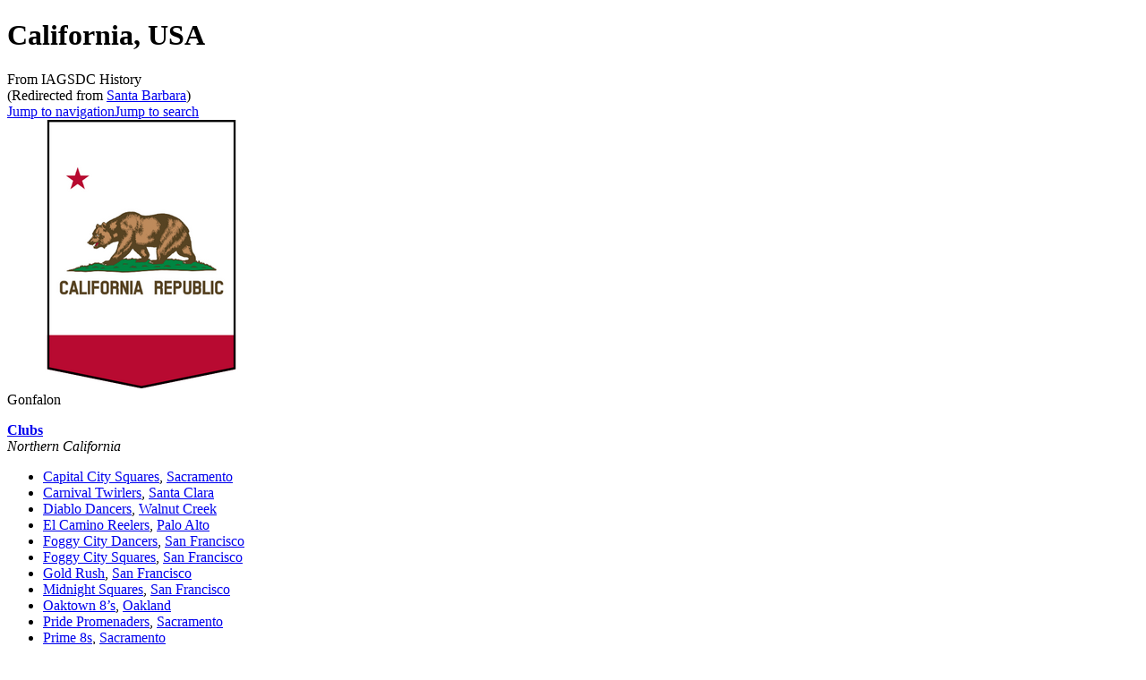

--- FILE ---
content_type: text/html; charset=UTF-8
request_url: https://iagsdchistory.mywikis.wiki/wiki/Santa_Barbara
body_size: 8014
content:
<!DOCTYPE html>
<html class="client-nojs" lang="en" dir="ltr">
<head>
<meta charset="UTF-8"/>
<title>California, USA - IAGSDC History</title>
<script>document.documentElement.className="client-js";RLCONF={"wgBreakFrames":false,"wgSeparatorTransformTable":["",""],"wgDigitTransformTable":["",""],"wgDefaultDateFormat":"dmy","wgMonthNames":["","January","February","March","April","May","June","July","August","September","October","November","December"],"wgRequestId":"4af13acbcd5083f4ffb0b98a","wgCSPNonce":false,"wgCanonicalNamespace":"","wgCanonicalSpecialPageName":false,"wgNamespaceNumber":0,"wgPageName":"California,_USA","wgTitle":"California, USA","wgCurRevisionId":44141,"wgRevisionId":44141,"wgArticleId":127,"wgIsArticle":true,"wgIsRedirect":false,"wgAction":"view","wgUserName":null,"wgUserGroups":["*"],"wgCategories":["Locations"],"wgPageContentLanguage":"en","wgPageContentModel":"wikitext","wgRelevantPageName":"California,_USA","wgRelevantArticleId":127,"wgIsProbablyEditable":false,"wgRelevantPageIsProbablyEditable":false,"wgRestrictionEdit":[],"wgRestrictionMove":[],"wgRedirectedFrom":"Santa_Barbara","wgMFDisplayWikibaseDescriptions":{"search":false,"nearby":false,"watchlist":false,"tagline":false},"wgVisualEditor":{"pageLanguageCode":"en","pageLanguageDir":"ltr","pageVariantFallbacks":"en"},"wgMediaViewerOnClick":true,"wgMediaViewerEnabledByDefault":true,"wgULSAcceptLanguageList":[],"wgULSCurrentAutonym":"English","wgInternalRedirectTargetUrl":"/wiki/California,_USA","wgEditSubmitButtonLabelPublish":false,"wgULSPosition":"personal","wgULSisCompactLinksEnabled":true};
RLSTATE={"site.styles":"ready","user.styles":"ready","user":"ready","user.options":"loading","skins.monobook.styles":"ready","ext.visualEditor.desktopArticleTarget.noscript":"ready","ext.uls.pt":"ready","ext.CookieWarning.styles":"ready","ext.CookieWarning.geolocation.styles":"ready","oojs-ui-core.styles":"ready","oojs-ui.styles.indicators":"ready","mediawiki.widgets.styles":"ready","oojs-ui-core.icons":"ready"};RLPAGEMODULES=["mediawiki.action.view.redirect","site","mediawiki.page.ready","skins.monobook.scripts","mmv.head","mmv.bootstrap.autostart","ext.visualEditor.desktopArticleTarget.init","ext.visualEditor.targetLoader","ext.uls.compactlinks","ext.uls.interface","ext.CookieWarning","ext.CookieWarning.geolocation"];</script>
<script>(RLQ=window.RLQ||[]).push(function(){mw.loader.implement("user.options@12s5i",function($,jQuery,require,module){mw.user.tokens.set({"patrolToken":"+\\","watchToken":"+\\","csrfToken":"+\\"});});});</script>
<link rel="stylesheet" href="/w139/load.php?lang=en&amp;modules=ext.CookieWarning.geolocation.styles%7Cext.CookieWarning.styles%7Cext.uls.pt%7Cext.visualEditor.desktopArticleTarget.noscript%7Cmediawiki.widgets.styles%7Coojs-ui-core.icons%2Cstyles%7Coojs-ui.styles.indicators%7Cskins.monobook.styles&amp;only=styles&amp;skin=monobook"/>
<script async="" src="/w139/load.php?lang=en&amp;modules=startup&amp;only=scripts&amp;raw=1&amp;skin=monobook"></script>
<meta name="generator" content="MediaWiki 1.39.17"/>
<meta name="format-detection" content="telephone=no"/>
<meta property="og:image" content="https://mywikis-wiki-media.s3.us-central-1.wasabisys.com/iagsdchistory/Icon_Location_USA_California.png"/>
<meta property="og:image:width" content="1200"/>
<meta property="og:image:height" content="1200"/>
<meta property="og:image" content="https://mywikis-wiki-media.s3.us-central-1.wasabisys.com/iagsdchistory/Icon_Location_USA_California.png"/>
<meta property="og:image:width" content="800"/>
<meta property="og:image:height" content="800"/>
<meta property="og:image:width" content="640"/>
<meta property="og:image:height" content="640"/>
<meta name="viewport" content="width=device-width, initial-scale=1.0, user-scalable=yes, minimum-scale=0.25, maximum-scale=5.0"/>
<link rel="icon" href="https://mywikis-wiki-media.s3.us-central-1.wasabisys.com/iagsdchistory/Favicon.ico"/>
<link rel="search" type="application/opensearchdescription+xml" href="/w139/opensearch_desc.php" title="IAGSDC History (en)"/>
<link rel="EditURI" type="application/rsd+xml" href="https://iagsdchistory.mywikis.wiki/w139/api.php?action=rsd"/>
<link rel="alternate" type="application/atom+xml" title="IAGSDC History Atom feed" href="/w139/index.php?title=Special:RecentChanges&amp;feed=atom"/>
<link rel="canonical" href="https://iagsdchistory.mywikis.wiki/wiki/California,_USA"/>
</head>
<body class="mediawiki ltr sitedir-ltr mw-hide-empty-elt ns-0 ns-subject page-California_USA rootpage-California_USA skin-monobook action-view skin--responsive"><div id="globalWrapper">
	<div id="column-content">
		<div id="content" class="mw-body" role="main">
			<a id="top"></a>
			<div id="siteNotice"></div>
			<div class="mw-indicators">
			</div>
			<h1 id="firstHeading" class="firstHeading mw-first-heading"><span class="mw-page-title-main">California, USA</span></h1>
			<div id="bodyContent" class="monobook-body">
				<div id="siteSub">From IAGSDC History</div>
				<div id="contentSub" ><span class="mw-redirectedfrom">(Redirected from <a href="/w139/index.php?title=Santa_Barbara&amp;redirect=no" class="mw-redirect" title="Santa Barbara">Santa Barbara</a>)</span></div>
				
				<div id="jump-to-nav"></div><a href="#column-one" class="mw-jump-link">Jump to navigation</a><a href="#searchInput" class="mw-jump-link">Jump to search</a>
				<!-- start content -->
				<div id="mw-content-text" class="mw-body-content mw-content-ltr" lang="en" dir="ltr"><div class="mw-parser-output"><div class="thumb tright"><div class="thumbinner" style="width:302px;"><a href="/wiki/File:Icon_Location_USA_California.png" class="image"><img alt="" src="https://mywikis-wiki-media.s3.us-central-1.wasabisys.com/iagsdchistory/thumb/Icon_Location_USA_California.png/300px-Icon_Location_USA_California.png" decoding="async" width="300" height="300" class="thumbimage" srcset="https://mywikis-wiki-media.s3.us-central-1.wasabisys.com/iagsdchistory/thumb/Icon_Location_USA_California.png/450px-Icon_Location_USA_California.png 1.5x, https://mywikis-wiki-media.s3.us-central-1.wasabisys.com/iagsdchistory/Icon_Location_USA_California.png 2x" data-file-width="500" data-file-height="500" /></a>  <div class="thumbcaption"><div class="magnify"><a href="/wiki/File:Icon_Location_USA_California.png" class="internal" title="Enlarge"></a></div>Gonfalon</div></div></div>
<p><b><a href="/wiki/Clubs" title="Clubs">Clubs</a></b><br />
<i>Northern California</i>
</p>
<ul><li><a href="/wiki/Capital_City_Squares" title="Capital City Squares">Capital City Squares</a>, <a href="/wiki/Sacramento" class="mw-redirect" title="Sacramento">Sacramento</a></li>
<li><a href="/wiki/Carnival_Twirlers" title="Carnival Twirlers">Carnival Twirlers</a>, <a href="/wiki/Santa_Clara" class="mw-redirect" title="Santa Clara">Santa Clara</a></li>
<li><a href="/wiki/Diablo_Dancers" title="Diablo Dancers">Diablo Dancers</a>, <a href="/wiki/Walnut_Creek" class="mw-redirect" title="Walnut Creek">Walnut Creek</a></li>
<li><a href="/wiki/El_Camino_Reelers" title="El Camino Reelers">El Camino Reelers</a>, <a href="/wiki/Palo_Alto" class="mw-redirect" title="Palo Alto">Palo Alto</a></li>
<li><a href="/wiki/Foggy_City_Dancers" title="Foggy City Dancers">Foggy City Dancers</a>, <a href="/wiki/San_Francisco" class="mw-redirect" title="San Francisco">San Francisco</a></li>
<li><a href="/wiki/Foggy_City_Squares" title="Foggy City Squares">Foggy City Squares</a>, <a href="/wiki/San_Francisco" class="mw-redirect" title="San Francisco">San Francisco</a></li>
<li><a href="/wiki/Gold_Rush" title="Gold Rush">Gold Rush</a>, <a href="/wiki/San_Francisco" class="mw-redirect" title="San Francisco">San Francisco</a></li>
<li><a href="/wiki/Midnight_Squares" title="Midnight Squares">Midnight Squares</a>, <a href="/wiki/San_Francisco" class="mw-redirect" title="San Francisco">San Francisco</a></li>
<li><a href="/wiki/Oaktown_8%E2%80%99s" class="mw-redirect" title="Oaktown 8’s">Oaktown 8’s</a>, <a href="/wiki/Oakland" class="mw-redirect" title="Oakland">Oakland</a></li>
<li><a href="/wiki/Pride_Promenaders" title="Pride Promenaders">Pride Promenaders</a>, <a href="/wiki/Sacramento" class="mw-redirect" title="Sacramento">Sacramento</a></li>
<li><a href="/wiki/Prime_8s" title="Prime 8s">Prime 8s</a>, <a href="/wiki/Sacramento" class="mw-redirect" title="Sacramento">Sacramento</a></li>
<li><a href="/wiki/Redwood_Rainbows" title="Redwood Rainbows">Redwood Rainbows</a>, <a href="/wiki/Sebastopol" class="mw-redirect" title="Sebastopol">Sebastopol</a></li>
<li><a href="/wiki/Santa_Cruz_Squares" title="Santa Cruz Squares">Santa Cruz Squares</a>, <a href="/wiki/Santa_Cruz" class="mw-redirect" title="Santa Cruz">Santa Cruz</a></li>
<li><a href="/wiki/Sequoia_Ocean_Waves" title="Sequoia Ocean Waves">Sequoia Ocean Waves</a>, <a href="/wiki/Arcata" class="mw-redirect" title="Arcata">Arcata</a></li>
<li><a href="/wiki/Western_Star_Dancers" title="Western Star Dancers">Western Star Dancers</a>, <a href="/wiki/San_Francisco" class="mw-redirect" title="San Francisco">San Francisco</a></li>
<li><a href="/wiki/Winchester" title="Winchester">Winchester</a>, <a href="/wiki/San_Francisco" class="mw-redirect" title="San Francisco">San Francisco</a></li></ul>
<p><i>Central California</i>
</p>
<ul><li><a href="/wiki/Cuesta_Squares" title="Cuesta Squares">Cuesta Squares</a>, <a href="/wiki/San_Luis_Obispo" class="mw-redirect" title="San Luis Obispo">San Luis Obispo</a></li>
<li><a href="/wiki/Mission_Squares" title="Mission Squares">Mission Squares</a>, <a href="/wiki/Santa_Barbara" class="mw-redirect" title="Santa Barbara">Santa Barbara</a></li></ul>
<p><i>Southern California</i>
</p>
<ul><li><a href="/wiki/Bloomin%E2%80%99_Squares" title="Bloomin’ Squares">Bloomin’ Squares</a>, <a href="/wiki/Pasadena" class="mw-redirect" title="Pasadena">Pasadena</a></li>
<li><a href="/wiki/Boots_in_Squares" title="Boots in Squares">Boots in Squares</a>, <a href="/wiki/Palm_Springs" class="mw-redirect" title="Palm Springs">Palm Springs</a></li>
<li><a href="/wiki/Empire_Squares" title="Empire Squares">Empire Squares</a>, <a href="/wiki/Riverside" class="mw-redirect" title="Riverside">Riverside</a></li>
<li><a href="/wiki/Finest_City_Squares" title="Finest City Squares">Finest City Squares</a>, <a href="/wiki/San_Diego" class="mw-redirect" title="San Diego">San Diego</a></li>
<li><a href="/wiki/GLACD/SC" title="GLACD/SC">GLACD/SC</a>, <a href="/wiki/Huntington_Beach" class="mw-redirect" title="Huntington Beach">Huntington Beach</a></li>
<li><a href="/wiki/Golden_State_Squares" title="Golden State Squares">Golden State Squares</a>, <a href="/wiki/Santa_Ana" class="mw-redirect" title="Santa Ana">Santa Ana</a></li>
<li><a href="/wiki/High_Desert_Squares" title="High Desert Squares">High Desert Squares</a>, <a href="/wiki/Yucca_Valley" class="mw-redirect" title="Yucca Valley">Yucca Valley</a></li>
<li><a href="/wiki/New_Year_Resolutions" title="New Year Resolutions">New Year Resolutions</a>, <a href="/wiki/Long_Beach" class="mw-redirect" title="Long Beach">Long Beach</a>, <a href="/wiki/Orange_County" class="mw-redirect" title="Orange County">Orange County</a>, and <a href="/wiki/Palm_Springs" class="mw-redirect" title="Palm Springs">Palm Springs</a></li>
<li><a href="/wiki/Ocean_Squares" title="Ocean Squares">Ocean Squares</a>, <a href="/wiki/Carlsbad" class="mw-redirect" title="Carlsbad">Carlsbad</a></li>
<li><a href="/wiki/Royalty_Squares" title="Royalty Squares">Royalty Squares</a>, <a href="/wiki/Pomona" class="mw-redirect" title="Pomona">Pomona</a></li>
<li><a href="/wiki/Shoreline_Squares" title="Shoreline Squares">Shoreline Squares</a>, <a href="/wiki/Long_Beach" class="mw-redirect" title="Long Beach">Long Beach</a></li>
<li><a href="/wiki/See-Me_Squares" title="See-Me Squares">See-Me Squares</a>, <a href="/wiki/Simi_Valley" class="mw-redirect" title="Simi Valley">Simi Valley</a></li>
<li><a href="/wiki/Sundancers" title="Sundancers">Sundancers</a>, <a href="/wiki/Palm_Springs" class="mw-redirect" title="Palm Springs">Palm Springs</a></li>
<li><a href="/wiki/Tinseltown_Squares" title="Tinseltown Squares">Tinseltown Squares</a>, <a href="/wiki/West_Hollywood" class="mw-redirect" title="West Hollywood">West Hollywood</a></li>
<li><a href="/wiki/Windmill_Twirlers" title="Windmill Twirlers">Windmill Twirlers</a>, <a href="/wiki/Palm_Springs" class="mw-redirect" title="Palm Springs">Palm Springs</a></li></ul>
<p><br />
<b><a href="/wiki/List_of_All_IAGSDC_Conventions" title="List of All IAGSDC Conventions">Conventions</a></b><br />
<i>Northern California</i>
</p>
<ul><li><a href="/wiki/1986" class="mw-redirect" title="1986">1986</a> | <a href="/wiki/Star_Thru_The_Golden_Gate" title="Star Thru The Golden Gate">Star Thru The Golden Gate</a>, <a href="/wiki/San_Francisco" class="mw-redirect" title="San Francisco">San Francisco</a></li>
<li><a href="/wiki/1996" class="mw-redirect" title="1996">1996</a> | <a href="/wiki/Stars,_Thars_and_Cable_Cars" class="mw-redirect" title="Stars, Thars and Cable Cars">Stars, Thars and Cable Cars</a>, <a href="/wiki/San_Francisco" class="mw-redirect" title="San Francisco">San Francisco</a></li>
<li><a href="/wiki/2005" class="mw-redirect" title="2005">2005</a> | <a href="/wiki/Star_Thru_The_Silicon_Galaxy" title="Star Thru The Silicon Galaxy">Star Thru The Silicon Galaxy</a>, <a href="/wiki/Santa_Clara" class="mw-redirect" title="Santa Clara">Santa Clara</a></li>
<li><a href="/wiki/2013" class="mw-redirect" title="2013">2013</a> | <a href="/wiki/Weave_Your_Heart_in_San_Francisco" title="Weave Your Heart in San Francisco">Weave Your Heart in San Francisco</a>, <a href="/wiki/San_Francisco" class="mw-redirect" title="San Francisco">San Francisco</a></li>
<li><a href="/wiki/2025" class="mw-redirect" title="2025">2025</a> | <a href="/wiki/Hitchhike_Across_the_Galaxy" title="Hitchhike Across the Galaxy">Hitchhike Across the Galaxy</a>, <a href="/wiki/San_Francisco" class="mw-redirect" title="San Francisco">San Francisco</a></li></ul>
<p><i>Southern California</i>
</p>
<ul><li><a href="/wiki/1999" class="mw-redirect" title="1999">1999</a> | <a href="/wiki/Lights,_Camera,_Linear_Action" title="Lights, Camera, Linear Action">Lights, Camera, Linear Action</a>, <a href="/wiki/Los_Angeles" class="mw-redirect" title="Los Angeles">Los Angeles</a></li>
<li><a href="/wiki/2003" class="mw-redirect" title="2003">2003</a> | <a href="/wiki/Anchors_Aweigh_With_a_Half_Sashay" class="mw-redirect" title="Anchors Aweigh With a Half Sashay">Anchors Aweigh With a Half Sashay</a>, <a href="/wiki/San_Diego" class="mw-redirect" title="San Diego">San Diego</a></li>
<li><a href="/wiki/2006" class="mw-redirect" title="2006">2006</a> | <a href="/wiki/Wish_Upon_A_Thar" title="Wish Upon A Thar">Wish Upon A Thar</a>, <a href="/wiki/Anaheim" class="mw-redirect" title="Anaheim">Anaheim</a></li>
<li><a href="/wiki/2017" class="mw-redirect" title="2017">2017</a> | <a href="/wiki/Palm_Springs_Swing_%26_Mix_2017" title="Palm Springs Swing &amp; Mix 2017">Palm Springs Swing &amp; Mix 2017</a>, <a href="/wiki/Palm_Springs" class="mw-redirect" title="Palm Springs">Palm Springs</a></li></ul>
<p><br />
<b><a href="/wiki/Fly-ins" class="mw-redirect" title="Fly-ins">Fly-ins</a></b><br />
<i>Northern California</i>
</p>
<ul><li>"<a href="/w139/index.php?title=Download_the_Boat&amp;action=edit&amp;redlink=1" class="new" title="Download the Boat (page does not exist)">Download the Boat</a>", September 6-8, <a href="/wiki/2002" class="mw-redirect" title="2002">2002</a>, <a href="/wiki/Cupertino" class="mw-redirect" title="Cupertino">Cupertino</a></li>
<li>"<a href="/wiki/Make_Magic_in_San_Francisco" class="mw-redirect" title="Make Magic in San Francisco">Make Magic in San Francisco</a>" (<a href="/wiki/West_Coast_A%26C" title="West Coast A&amp;C">West Coast A&amp;C</a> Weekend), <a href="/wiki/1991" class="mw-redirect" title="1991">1991</a>, <a href="/wiki/San_Francisco" class="mw-redirect" title="San Francisco">San Francisco</a></li>
<li>"<a href="/wiki/Push_Open_the_Golden_Gate" class="mw-redirect" title="Push Open the Golden Gate">Push Open the Golden Gate</a>" (<a href="/wiki/West_Coast_A%26C" title="West Coast A&amp;C">West Coast A&amp;C</a> Weekend), September 19-21, <a href="/wiki/2008" class="mw-redirect" title="2008">2008</a>, <a href="/wiki/San_Francisco" class="mw-redirect" title="San Francisco">San Francisco</a></li>
<li>"<a href="/wiki/Shakedown_Along_The_Fault" class="mw-redirect" title="Shakedown Along The Fault">Shakedown Along The Fault</a>" (<a href="/wiki/West_Coast_A%26C" title="West Coast A&amp;C">West Coast A&amp;C</a> Weekend), October 3-5, <a href="/wiki/1997" class="mw-redirect" title="1997">1997</a>, Mt. Alverno Conference Center in <a href="/wiki/Redwood_City" class="mw-redirect" title="Redwood City">Redwood City</a> (<a href="/wiki/Vic_Ceder" title="Vic Ceder">Vic Ceder</a>, <a href="/wiki/Kiyoshi_Kikuchi" title="Kiyoshi Kikuchi">Kiyoshi Kikuchi</a>, <a href="/wiki/John_Sybalsky" title="John Sybalsky">John Sybalsky</a>, <a href="/wiki/Anne_Uebelacker" title="Anne Uebelacker">Anne Uebelacker</a>, <a href="/wiki/Rob_French" title="Rob French">Rob French</a>, and <a href="/wiki/CJ_Smith" title="CJ Smith">CJ Smith</a>)</li>
<li>"<a href="/wiki/Slide_Thru_Silicon_Valley" title="Slide Thru Silicon Valley">Slide Thru Silicon Valley</a>", June 30 - July 3, <a href="/wiki/1995" class="mw-redirect" title="1995">1995</a>, Cubberley Community Center, <a href="/wiki/Palo_Alto" class="mw-redirect" title="Palo Alto">Palo Alto</a></li>
<li>"<a href="/w139/index.php?title=Slide_Thru_Silicon_Valley:_ECR@25&amp;action=edit&amp;redlink=1" class="new" title="Slide Thru Silicon Valley: ECR@25 (page does not exist)">Slide Thru Silicon Valley: ECR@25</a>", April 2-4, <a href="/wiki/2010" class="mw-redirect" title="2010">2010</a>, <a href="/wiki/San_Jose" class="mw-redirect" title="San Jose">San Jose</a></li>
<li>"<a href="/w139/index.php?title=Summer_of_Love&amp;action=edit&amp;redlink=1" class="new" title="Summer of Love (page does not exist)">Summer of Love</a>", July 5-7, <a href="/wiki/2001" class="mw-redirect" title="2001">2001</a>, <a href="/wiki/Palo_Alto" class="mw-redirect" title="Palo Alto">Palo Alto</a></li>
<li>"<a href="/w139/index.php?title=Stetsons_To_Jetsons&amp;action=edit&amp;redlink=1" class="new" title="Stetsons To Jetsons (page does not exist)">Stetsons To Jetsons</a>". January 7-9, <a href="/wiki/2000" class="mw-redirect" title="2000">2000</a>, <a href="/wiki/Palo_Alto" class="mw-redirect" title="Palo Alto">Palo Alto</a></li>
<li>"<a href="/wiki/Tahoe_Rewind" class="mw-redirect" title="Tahoe Rewind">Tahoe Rewind</a>" (<a href="/wiki/West_Coast_A%26C" title="West Coast A&amp;C">West Coast A&amp;C</a> Weekend), October 1-3, <a href="/wiki/1999" class="mw-redirect" title="1999">1999</a>, <a href="/wiki/Lake_Tahoe" class="mw-redirect" title="Lake Tahoe">Lake Tahoe</a></li>
<li>"<a href="/w139/index.php?title=Tahoe_Tally-Ho&amp;action=edit&amp;redlink=1" class="new" title="Tahoe Tally-Ho (page does not exist)">Tahoe Tally-Ho</a>" (<a href="/wiki/West_Coast_A%26C" title="West Coast A&amp;C">West Coast A&amp;C</a> Weekend), October 7-9, <a href="/wiki/1994" class="mw-redirect" title="1994">1994</a>, Stanford Sierra Camp, Fallen Leaf Lake, <a href="/wiki/Lake_Tahoe" class="mw-redirect" title="Lake Tahoe">Lake Tahoe</a> (<a href="/wiki/Anne_Uebelacker" title="Anne Uebelacker">Anne Uebelacker</a>, <a href="/wiki/Dave_Wilson" title="Dave Wilson">Dave Wilson</a>, <a href="/w139/index.php?title=Norm_Poisson&amp;action=edit&amp;redlink=1" class="new" title="Norm Poisson (page does not exist)">Norm Poisson</a>, <a href="/wiki/Vic_Ceder" title="Vic Ceder">Vic Ceder</a>, <a href="/wiki/Harlan_Kerr" title="Harlan Kerr">Harlan Kerr</a>)</li>
<li>"<a href="/w139/index.php?title=Tahoe_Touch_Of_Class&amp;action=edit&amp;redlink=1" class="new" title="Tahoe Touch Of Class (page does not exist)">Tahoe Touch Of Class</a>" (<a href="/wiki/West_Coast_A%26C" title="West Coast A&amp;C">West Coast A&amp;C</a> Weekend), October 1-3, <a href="/wiki/2004" class="mw-redirect" title="2004">2004</a>, <a href="/wiki/Lake_Tahoe" class="mw-redirect" title="Lake Tahoe">Lake Tahoe</a></li></ul>
<p><br />
<i>Southern California</i>
</p>
<ul><li>"<a href="/wiki/Walk_Out_2_A_Wave" class="mw-redirect" title="Walk Out 2 A Wave">Walk Out 2 A Wave</a>" (<a href="/wiki/West_Coast_A%26C" title="West Coast A&amp;C">West Coast A&amp;C</a> Weekend), September 29-October 1, <a href="/wiki/2000" class="mw-redirect" title="2000">2000</a>, <a href="/wiki/Costa_Mesa" class="mw-redirect" title="Costa Mesa">Costa Mesa</a> (<a href="/wiki/Anne_Uebelacker" title="Anne Uebelacker">Anne Uebelacker</a>, <a href="/wiki/Todd_Fellegy" title="Todd Fellegy">Todd Fellegy</a>, <a href="/wiki/Ben_Rubright" title="Ben Rubright">Ben Rubright</a>, <a href="/wiki/Vic_Ceder" title="Vic Ceder">Vic Ceder</a>)</li>
<li>(<a href="/wiki/West_Coast_A%26C" title="West Coast A&amp;C">West Coast A&amp;C</a> Weekend), <a href="/wiki/2006" class="mw-redirect" title="2006">2006</a>, <a href="/wiki/San_Diego" class="mw-redirect" title="San Diego">San Diego</a></li>
<li>"<a href="/wiki/Zoom_to_the_Beach" title="Zoom to the Beach">Zoom to the Beach</a>", October 8-9, <a href="/wiki/1999" class="mw-redirect" title="1999">1999</a>, <a href="/wiki/Long_Beach" class="mw-redirect" title="Long Beach">Long Beach</a></li></ul>
<!-- 
NewPP limit report
Cached time: 20260119112446
Cache expiry: 1209600
Reduced expiry: false
Complications: []
CPU time usage: 0.070 seconds
Real time usage: 0.288 seconds
Preprocessor visited node count: 1/1000000
Post‐expand include size: 0/2097152 bytes
Template argument size: 0/2097152 bytes
Highest expansion depth: 1/100
Expensive parser function count: 0/100
Unstrip recursion depth: 0/20
Unstrip post‐expand size: 0/5000000 bytes
-->
<!--
Transclusion expansion time report (%,ms,calls,template)
100.00%    0.000      1 -total
-->

<!-- Saved in parser cache with key iagsdchistory:pcache:idhash:127-0!canonical and timestamp 20260119112446 and revision id 44141.
 -->
</div>
<div class="printfooter" data-nosnippet="">Retrieved from "<a dir="ltr" href="https://iagsdchistory.mywikis.wiki/w139/index.php?title=California,_USA&amp;oldid=44141">https://iagsdchistory.mywikis.wiki/w139/index.php?title=California,_USA&amp;oldid=44141</a>"</div></div>
				<div id="catlinks" class="catlinks" data-mw="interface"><div id="mw-normal-catlinks" class="mw-normal-catlinks"><a href="/wiki/Special:Categories" title="Special:Categories">Category</a>: <ul><li><a href="/wiki/Category:Locations" title="Category:Locations">Locations</a></li></ul></div></div>
				<!-- end content -->
				<div class="visualClear"></div>
			</div>
		</div><div id='mw-data-after-content'>
	<div class="mw-cookiewarning-container"><div class="mw-cookiewarning-text"><span>Cookies help us deliver our services. By using our services, you agree to our use of cookies.</span></div><form method="POST"><div class='oo-ui-layout oo-ui-horizontalLayout'><span class='oo-ui-widget oo-ui-widget-enabled oo-ui-buttonElement oo-ui-buttonElement-framed oo-ui-labelElement oo-ui-flaggedElement-progressive oo-ui-buttonWidget'><a role='button' tabindex='0' href='https://www.mywikis.com/terms' rel='nofollow' class='oo-ui-buttonElement-button'><span class='oo-ui-iconElement-icon oo-ui-iconElement-noIcon'></span><span class='oo-ui-labelElement-label'>More information</span><span class='oo-ui-indicatorElement-indicator oo-ui-indicatorElement-noIndicator'></span></a></span><span class='oo-ui-widget oo-ui-widget-enabled oo-ui-inputWidget oo-ui-buttonElement oo-ui-buttonElement-framed oo-ui-labelElement oo-ui-flaggedElement-primary oo-ui-flaggedElement-progressive oo-ui-buttonInputWidget'><button type='submit' tabindex='0' name='disablecookiewarning' value='OK' class='oo-ui-inputWidget-input oo-ui-buttonElement-button'><span class='oo-ui-iconElement-icon oo-ui-iconElement-noIcon'></span><span class='oo-ui-labelElement-label'>OK</span><span class='oo-ui-indicatorElement-indicator oo-ui-indicatorElement-noIndicator'></span></button></span></div></form></div>
</div>

		<div class="visualClear"></div>
	</div>
	<div id="column-one" >
		<h2>Navigation menu</h2>
		<div role="navigation" class="portlet" id="p-cactions" aria-labelledby="p-cactions-label">
			<h3 id="p-cactions-label" >Page actions</h3>
			<div class="pBody">
				<ul >
				<li id="ca-nstab-main" class="selected mw-list-item"><a href="/wiki/California,_USA" title="View the content page [c]" accesskey="c">Page</a></li><li id="ca-talk" class="new mw-list-item"><a href="/w139/index.php?title=Talk:California,_USA&amp;action=edit&amp;redlink=1" rel="discussion" title="Discussion about the content page (page does not exist) [t]" accesskey="t">Discussion</a></li><li id="ca-view" class="selected mw-list-item"><a href="/wiki/California,_USA">Read</a></li><li id="ca-viewsource" class="mw-list-item"><a href="/w139/index.php?title=California,_USA&amp;action=edit" title="This page is protected.&#10;You can view its source [e]" accesskey="e">View source</a></li><li id="ca-history" class="mw-list-item"><a href="/w139/index.php?title=California,_USA&amp;action=history" title="Past revisions of this page [h]" accesskey="h">History</a></li>
				
				</ul>
			</div>
		</div>
		
<div role="navigation" class="portlet mw-portlet mw-portlet-cactions-mobile"
	id="p-cactions-mobile" aria-labelledby="p-cactions-mobile-label">
	<h3 id="p-cactions-mobile-label" >Page actions</h3>
	<div class="pBody">
		<ul ><li id="main-mobile" class="selected mw-list-item"><a href="/wiki/California,_USA" title="Page">Page</a></li><li id="talk-mobile" class="new mw-list-item"><a href="/w139/index.php?title=Talk:California,_USA&amp;action=edit&amp;redlink=1" title=" (page does not exist)">Discussion</a></li><li id="ca-more" class="mw-list-item"><a href="#p-cactions">More</a></li><li id="ca-tools" class="mw-list-item"><a href="#p-tb" title="Tools">Tools</a></li></ul>
		
	</div>
</div>

		<div role="navigation" class="portlet" id="p-personal" aria-labelledby="p-personal-label">
			<h3 id="p-personal-label" >Personal tools</h3>
			<div class="pBody">
				<ul >
				<li id="pt-uls" class="mw-list-item active"><a class="uls-trigger" href="#">English</a></li><li id="pt-login" class="mw-list-item"><a href="/w139/index.php?title=Special:UserLogin&amp;returnto=California%2C+USA" title="You are encouraged to log in; however, it is not mandatory [o]" accesskey="o">Log in</a></li><li id="pt-createaccount" class="mw-list-item"><a href="/wiki/Special:RequestAccount" title="You are encouraged to create an account and log in; however, it is not mandatory">Request account</a></li>
				</ul>
			</div>
		</div>
		<div class="portlet" id="p-logo" role="banner">
			<a href="/wiki/Main_Page" class="mw-wiki-logo"></a>
		</div>
		<div id="sidebar">
		
<div role="navigation" class="portlet mw-portlet mw-portlet-navigation"
	id="p-navigation" aria-labelledby="p-navigation-label">
	<h3 id="p-navigation-label" >Navigation</h3>
	<div class="pBody">
		<ul ><li id="n-mainpage-description" class="mw-list-item"><a href="/wiki/Main_Page" title="Visit the main page [z]" accesskey="z">Main page</a></li><li id="n-recentchanges" class="mw-list-item"><a href="/wiki/Special:RecentChanges" title="A list of recent changes in the wiki [r]" accesskey="r">Recent changes</a></li><li id="n-randompage" class="mw-list-item"><a href="/wiki/Special:Random" title="Load a random page [x]" accesskey="x">Random page</a></li><li id="n-help-mediawiki" class="mw-list-item"><a href="https://www.mediawiki.org/wiki/Special:MyLanguage/Help:Contents" target="_blank">Help about MediaWiki</a></li></ul>
		
	</div>
</div>

		<div role="search" class="portlet" id="p-search">
			<h3 id="p-search-label" ><label for="searchInput">Search</label></h3>
			<div class="pBody" id="searchBody">
				<form action="/w139/index.php" id="searchform"><input type="hidden" value="Special:Search" name="title"><input type="search" name="search" placeholder="Search IAGSDC History" aria-label="Search IAGSDC History" autocapitalize="sentences" title="Search IAGSDC History [f]" accesskey="f" id="searchInput"/><input type="submit" name="go" value="Go" title="Go to a page with this exact name if it exists" class="searchButton" id="searchButton"/> <input type="submit" name="fulltext" value="Search" title="Search the pages for this text" class="searchButton mw-fallbackSearchButton" id="mw-searchButton"/></form>
			</div>
		</div>
		
<div role="navigation" class="portlet mw-portlet mw-portlet-tb"
	id="p-tb" aria-labelledby="p-tb-label">
	<h3 id="p-tb-label" >Tools</h3>
	<div class="pBody">
		<ul ><li id="t-whatlinkshere" class="mw-list-item"><a href="/wiki/Special:WhatLinksHere/California,_USA" title="A list of all wiki pages that link here [j]" accesskey="j">What links here</a></li><li id="t-recentchangeslinked" class="mw-list-item"><a href="/wiki/Special:RecentChangesLinked/California,_USA" rel="nofollow" title="Recent changes in pages linked from this page [k]" accesskey="k">Related changes</a></li><li id="t-specialpages" class="mw-list-item"><a href="/wiki/Special:SpecialPages" title="A list of all special pages [q]" accesskey="q">Special pages</a></li><li id="t-print" class="mw-list-item"><a href="javascript:print();" rel="alternate" title="Printable version of this page [p]" accesskey="p">Printable version</a></li><li id="t-permalink" class="mw-list-item"><a href="/w139/index.php?title=California,_USA&amp;oldid=44141" title="Permanent link to this revision of this page">Permanent link</a></li><li id="t-info" class="mw-list-item"><a href="/w139/index.php?title=California,_USA&amp;action=info" title="More information about this page">Page information</a></li><li id="t-cite" class="mw-list-item"><a href="/w139/index.php?title=Special:CiteThisPage&amp;page=California%2C_USA&amp;id=44141&amp;wpFormIdentifier=titleform" title="Information on how to cite this page">Cite this page</a></li></ul>
		
	</div>
</div>

		
		</div>
		<a href="#sidebar" title="Jump to navigation"
			class="menu-toggle" id="sidebar-toggle"></a>
		<a href="#p-personal" title="user tools"
			class="menu-toggle" id="p-personal-toggle"></a>
		<a href="#globalWrapper" title="back to top"
			class="menu-toggle" id="globalWrapper-toggle"></a>
	</div>
	<!-- end of the left (by default at least) column -->
	<div class="visualClear"></div>
	<div id="footer" class="mw-footer" role="contentinfo"
		>
		<div id="f-poweredbyico" class="footer-icons">
			<a href="https://www.mediawiki.org/" target="_blank"><img src="/w139/resources/assets/poweredby_mediawiki_88x31.png" alt="Powered by MediaWiki" srcset="/w139/resources/assets/poweredby_mediawiki_132x47.png 1.5x, /w139/resources/assets/poweredby_mediawiki_176x62.png 2x" width="88" height="31" loading="lazy"/></a>
		</div>
		<ul id="f-list">
			<li id="lastmod"> This page was last edited on 26 November 2025, at 22:53.</li>
			<li id="privacy"><a href="/wiki/IAGSDC_History:Privacy_policy">Privacy policy</a></li><li id="about"><a href="/wiki/IAGSDC_History:About">About IAGSDC History</a></li><li id="disclaimer"><a href="/wiki/IAGSDC_History:General_disclaimer">Disclaimers</a></li><li id="mobileview"><a href="https://iagsdchistory.mywikis.wiki/w139/index.php?title=California,_USA&amp;mobileaction=toggle_view_mobile" class="noprint stopMobileRedirectToggle">Mobile view</a></li><li id="dmca"><a href="//www.mywikis.com/dmca">DMCA</a></li><li id="toplink"><a href="#">Return to top</a></li>
		</ul>
	</div>
</div>
<script>(RLQ=window.RLQ||[]).push(function(){mw.config.set({"wgPageParseReport":{"limitreport":{"cputime":"0.070","walltime":"0.288","ppvisitednodes":{"value":1,"limit":1000000},"postexpandincludesize":{"value":0,"limit":2097152},"templateargumentsize":{"value":0,"limit":2097152},"expansiondepth":{"value":1,"limit":100},"expensivefunctioncount":{"value":0,"limit":100},"unstrip-depth":{"value":0,"limit":20},"unstrip-size":{"value":0,"limit":5000000},"timingprofile":["100.00%    0.000      1 -total"]},"cachereport":{"timestamp":"20260119112446","ttl":1209600,"transientcontent":false}}});mw.config.set({"wgBackendResponseTime":374});});</script>
</body>
</html>